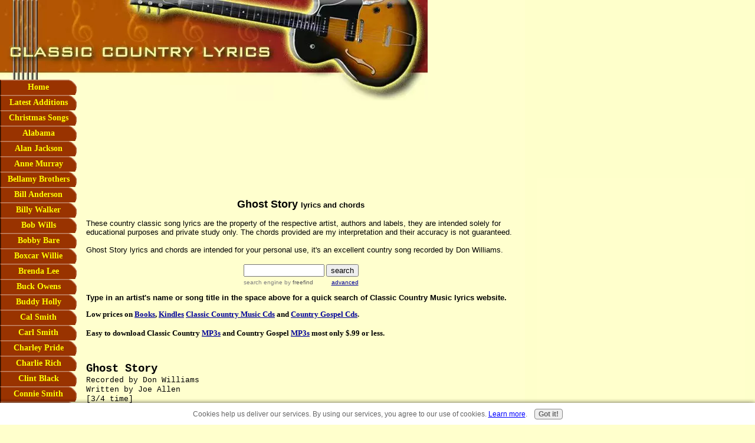

--- FILE ---
content_type: text/html; charset=UTF-8
request_url: https://www.classic-country-song-lyrics.com/ghoststorylyricschords.html
body_size: 10385
content:
<!DOCTYPE html PUBLIC "-//W3C//DTD HTML 4.01//EN" "http://www.w3.org/TR/html4/strict.dtd">
<html><head><title>Ghost Story lyrics chords | Don Williams</title>
<meta http-equiv="Content-Type" content="text/html; charset=UTF-8">
<meta name="Description" content="Ghost Story lyrics and chords are intended for your personal use, it's an excellent country song recorded by Don Williams. ">
<style type="text/css">body{background-image:url(imgs/xbackimage.jpg.pagespeed.ic.Ntv5Ux41sE.webp);background-position:top left;background-color:#fff}body,td{font:13px Verdana,Geneva,Arial,Helvetica,sans-serif;color:#000;margin:0}h1,h2,h3{margin:8px 0 14px 0}h1{font-size:26px}h2{font-size:22px}h3{font-size:18px}</style>
<meta http-equiv="Content-Type" content="text/html; charset=UTF-8"/>
<script type="text/javascript" src="https://www.classic-country-song-lyrics.com/sd/support-files/fix.js.pagespeed.jm.3phKUrh9Pj.js"></script> <!-- start: tool_blocks.sbi_html_head -->
<link rel="canonical" href="https://www.classic-country-song-lyrics.com/ghoststorylyricschords.html"/>
<link rel="alternate" type="application/rss+xml" title="RSS" href="https://www.classic-country-song-lyrics.com/classic-country-music-lyrics.xml">
<meta property="og:title" content="Ghost Story lyrics chords | Don Williams"/>
<meta property="og:description" content="Ghost Story lyrics and chords are intended for your personal use, it's an excellent country song recorded by Don Williams."/>
<meta property="og:type" content="article"/>
<meta property="og:url" content="https://www.classic-country-song-lyrics.com/ghoststorylyricschords.html"/>
<!-- SD -->
<script type="text/javascript" language="JavaScript">var https_page=0</script>
<style>.Navigation{min-width:130px}#PageWrapper #NavColumn .Navigation{min-width:122px}#PageWrapper #NavColumn .Navigation h3{margin-left:-4px;margin-right:-4px}.Navigation h3{font-family:Verdana,Geneva,sans-serif;font-size:18px;font-weight:bold;font-style:normal;color:#000;text-align:left;text-decoration:none;letter-spacing:0;line-height:23px;border-top:0;border-right:0;border-bottom:0;border-left:0;margin:0;padding:0;background:none;display:block}#PageWrapper #NavColumn .Navigation ul{margin-left:-4px;margin-right:-4px}.Navigation ul{list-style-type:disc;width:130px;border-top:0;border-right:0;border-bottom:0;border-left:0;margin:0;padding:0;background:none}.Navigation li{text-align:left;font-variant:normal;display:block;border-top:0;border-right:0;border-bottom:0;border-left:0;margin:0;padding:0;background:none}.Navigation a{font-family:Verdana,Geneva,sans-serif;font-size:13px;font-weight:normal;font-style:normal;font-variant:normal;color:#fff;text-align:center;text-decoration:none;letter-spacing:0;line-height:31px;height:31px;display:block;overflow:hidden;border-top:0;border-right:0;border-bottom:0;border-left:0;margin:0;padding:0;background:transparent url(sd/image-files/xnavimage.gif.pagespeed.ic.LORVjsTaup.webp) no-repeat 0% 0%;*zoom: 1}</style>
<style type="text/css">.Navigation h3,html.mobile .Navigation h3{border-color:#fff;border-style:solid;background-color:#fff;font-family:Verdana,Geneva,sans-serif;text-align:left;font-size:14px;color:#000;font-weight:bold}html.mobile .Navigation h3{}@media (max-width:768px){.Navigation h3{}}@media (max-width:447px){.Navigation h3{}}#PageWrapper .Navigation h3,html.mobile #PageWrapper .Navigation h3{border-color:#fff;border-style:solid;background-color:#fff;font-family:Verdana,Geneva,sans-serif;text-align:left;font-size:14px;color:#000;font-weight:bold}html.mobile #PageWrapper .Navigation h3{}@media (max-width:768px){#PageWrapper .Navigation h3{}}@media (max-width:447px){#PageWrapper .Navigation h3{}}body #PageWrapper div.Navigation h3,html.mobile body #PageWrapper div.Navigation h3{border-color:#fff;border-style:solid;background-color:#fff;font-family:Verdana,Geneva,sans-serif;text-align:left;font-size:14px;color:#000;font-weight:bold}html.mobile body #PageWrapper div.Navigation h3{}@media (max-width:768px){body #PageWrapper div.Navigation h3{}}@media (max-width:447px){body #PageWrapper div.Navigation h3{}}.Navigation a,html.mobile .Navigation a{font-weight:bold;font-size:14px;font-family:AvantGardeRegular;font-family:AvantGardeRegular;background-image:url(/sd/image-files/xnavimage.gif.pagespeed.ic.LORVjsTaup.webp)}html.mobile .Navigation a{}@media (max-width:768px){.Navigation a{}}@media (max-width:447px){.Navigation a{}}#PageWrapper div.Navigation a,html.mobile #PageWrapper div.Navigation a{font-weight:bold;font-size:14px;font-family:AvantGardeRegular;font-family:AvantGardeRegular;background-image:url(/sd/image-files/xnavimage.gif.pagespeed.ic.LORVjsTaup.webp)}html.mobile #PageWrapper div.Navigation a{}@media (max-width:768px){#PageWrapper div.Navigation a{}}@media (max-width:447px){#PageWrapper div.Navigation a{}}.Navigation a,#PageWrapper div.Navigation a{height:26px;line-height:26px}html.mobile .Navigation a,html.mobile #PageWrapper div.Navigation a{}.Navigation a:link,html.mobile .Navigation a:link{color:#ff0}html.mobile .Navigation a:link{}@media (max-width:768px){.Navigation a:link{}}@media (max-width:447px){.Navigation a:link{}}#PageWrapper div.Navigation a:link,html.mobile #PageWrapper div.Navigation a:link{color:#ff0}html.mobile #PageWrapper div.Navigation a:link{}@media (max-width:768px){#PageWrapper div.Navigation a:link{}}@media (max-width:447px){#PageWrapper div.Navigation a:link{}}.Navigation a:visited,html.mobile .Navigation a:visited{color:#ff0}html.mobile .Navigation a:visited{}@media (max-width:768px){.Navigation a:visited{}}@media (max-width:447px){.Navigation a:visited{}}#PageWrapper div.Navigation a:visited,html.mobile #PageWrapper div.Navigation a:visited{color:#ff0}html.mobile #PageWrapper div.Navigation a:visited{}@media (max-width:768px){#PageWrapper div.Navigation a:visited{}}@media (max-width:447px){#PageWrapper div.Navigation a:visited{}}.Navigation a:hover,html.mobile .Navigation a:hover{color:#ff0}html.mobile .Navigation a:hover{}@media (max-width:768px){.Navigation a:hover{}}@media (max-width:447px){.Navigation a:hover{}}#PageWrapper div.Navigation a:hover,html.mobile #PageWrapper div.Navigation a:hover{color:#ff0}html.mobile #PageWrapper div.Navigation a:hover{}@media (max-width:768px){#PageWrapper div.Navigation a:hover{}}@media (max-width:447px){#PageWrapper div.Navigation a:hover{}}</style>
<script src="https://www.classic-country-song-lyrics.com/sd/support-files/gdprcookie.js.pagespeed.jm.09XQsC08u-.js" async defer type="text/javascript"></script><!-- end: tool_blocks.sbi_html_head --></head>
<body style="color: rgb(0, 0, 0); background-color: rgb(255, 255, 204);" alink="#000099" link="#000099" vlink="#990099">
<table align="left" background="https://www.classic-country-song-lyrics.com/imgs/backimage.jpg" border="0" cellpadding="0" cellspacing="0" width="725">
<tbody>
<tr>
<td colspan="2"><img src="https://www.classic-country-song-lyrics.com/imgs/xlogo.jpg.pagespeed.ic.dZxQcJjtKV.webp" alt="logo for classic-country-song-lyrics.com" height="170" width="725"></td>
</tr>
<tr>
<td style="background-image:url(imgs/xleftimage.jpg.pagespeed.ic.ZsQWLXudi4.webp);background-position:left top" valign="top" width="130">
<div id="Layer1" style="position: absolute; width: 130px; z-index: 1; top: 135px;"><!-- start: tool_blocks.navbar --><div class="Navigation"><ul><li class=""><a href="/">Home</a></li><li class=""><a href="/countrysonglyricschords.html">Latest Additions</a></li><li class=""><a href="/Christmassongslyricschords.html">Christmas Songs</a></li><li class=""><a href="/alabamalyrics.html">Alabama</a></li><li class=""><a href="/alanjacksonlyricschords.html">Alan Jackson</a></li><li class=""><a href="/annemurraylyrics.html">Anne Murray</a></li><li class=""><a href="/bellamybrotherslyricschords.html">Bellamy Brothers</a></li><li class=""><a href="/billandersonlyrics.html">Bill Anderson</a></li><li class=""><a href="/billywalkerlyricschords.html">Billy Walker</a></li><li class=""><a href="/bobwillssonglyrics.html">Bob Wills</a></li><li class=""><a href="/bobbybarelyrics.html">Bobby Bare</a></li><li class=""><a href="/boxcarwillielyricschords.html">Boxcar Willie</a></li><li class=""><a href="/brendaleelyrics.html">Brenda Lee</a></li><li class=""><a href="/buckowenslyrics.html">Buck Owens</a></li><li class=""><a href="/buddyhollylyrics.html">Buddy Holly</a></li><li class=""><a href="/calsmithlyrics.html">Cal Smith</a></li><li class=""><a href="/carlsmithlyrics.html">Carl Smith</a></li><li class=""><a href="/charliepridelyrics.html">Charley Pride</a></li><li class=""><a href="/charlierichlyrics.html">Charlie Rich</a></li><li class=""><a href="/clintblacklyricschords.html">Clint Black</a></li><li class=""><a href="/conniesmithlyrics.html">Connie Smith</a></li><li class=""><a href="/conwaytwittylyrics.html">Conway Twitty</a></li><li class=""><a href="/davidallancoelyricschords.html">David Allan Coe</a></li><li class=""><a href="/dollypartonlyrics.html">Dolly Parton</a></li><li class=""><a href="/dongibsonlyricschords.html">Don Gibson</a></li><li class=""><a href="/donwilliamslyrics.html">Don Williams</a></li><li class=""><a href="/dwightyoakamlyricschords.html">Dwight Yoakam</a></li><li class=""><a href="/eddyarnoldsonglyrics.html">Eddy Arnold</a></li><li class=""><a href="/elvispresleysonglyrics.html">Elvis Presley</a></li><li class=""><a href="/emmylouharrislyrics.html">Emmylou Harris</a></li><li class=""><a href="/ernesttubblyrics.html">Ernest Tubb</a></li><li class=""><a href="/everlybrotherslyrics.html">Everly Brothers</a></li><li class=""><a href="/faronyounglyrics.html">Faron Young</a></li><li class=""><a href="/fatsdominolyrics.html">Fats Domino</a></li><li class=""><a href="/ferlinhuskylyricschords.html">Ferlin Husky</a></li><li class=""><a href="/garthbrookslyricschords.html">Garth Brooks</a></li><li class=""><a href="/genewatsonlyrics.html">Gene Watson</a></li><li class=""><a href="/georgejonessonglyrics.html">George Jones</a></li><li class=""><a href="/georgemorganlyricschords.html">George Morgan</a></li><li class=""><a href="/georgestraitlyricschords.html">George Strait</a></li><li class=""><a href="/hanklocklinlyrics.html">Hank Locklin</a></li><li class=""><a href="/hanksnowlyrics.html">Hank Snow</a></li><li class=""><a href="/hankthompsonsonglyrics.html">Hank Thompson</a></li><li class=""><a href="/hankwilliamssrlyrics.html">Hank Williams</a></li><li class=""><a href="/hankwilliamsjrlyricschords.html">Hank Williams Jr.</a></li><li class=""><a href="/hawkshawhawkinslyrics.html">Hawkshaw Hawkins</a></li><li class=""><a href="/jackgreenelyrics.html">Jack Greene</a></li><li class=""><a href="/jeanshepardlyrics.html">Jean Shepard</a></li><li class=""><a href="/jerryleelewislyrics.html">Jerry Lee Lewis</a></li><li class=""><a href="/jimedbrownlyrics.html">Jim Ed Brown</a></li><li class=""><a href="/jimreeveslyrics.html">Jim Reeves</a></li><li class=""><a href="/jimmydeanlyrics.html">Jimmy Dean</a></li><li class=""><a href="/johnandersonlyricschords.html">John Anderson</a></li><li class=""><a href="/johnnycashchordsandlyrics.html">Johnny Cash</a></li><li class=""><a href="/johnnyhortonlyrics.html">Johnny Horton</a></li><li class=""><a href="/johnnypaychecklyricschords.html">Johnny Paycheck</a></li><li class=""><a href="/johnnyrodriguezlyrics.html">Johnny Rodriguez</a></li><li class=""><a href="/keithwhitleylyricschords.html">Keith Whitley</a></li><li class=""><a href="/kennyrogerslyrics.html">Kenny Rogers</a></li><li class=""><a href="/kittywellslyrics.html">Kitty Wells</a></li><li class=""><a href="/kriskristoffersonlyricschords.html">Kris Kristofferson</a></li><li class=""><a href="/leftyfrizzelllyrics.html">Lefty Frizzell</a></li><li class=""><a href="/lorettalynnlyrics.html">Loretta Lynn</a></li><li class=""><a href="/martyrobbinslyrics.html">Marty Robbins</a></li><li class=""><a href="/meltillislyrics.html">Mel Tillis</a></li><li class=""><a href="/merlehaggardlyrics.html">Merle Haggard</a></li><li class=""><a href="/mickeygilleylyricschords.html">Mickey Gilley</a></li><li class=""><a href="/moebandylyrics.html">Moe Bandy</a></li><li class=""><a href="/normajeanlyrics.html">Norma Jean</a></li><li class=""><a href="/oakridgeboyslyricschords.html">Oak Ridge Boys</a></li><li class=""><a href="/patsyclinelyrics.html">Patsy Cline</a></li><li class=""><a href="/pattylovelesslyricschords.html">Patty Loveless</a></li><li class=""><a href="/porterwagonerlyrics.html">Porter Wagoner</a></li><li class=""><a href="/randytravislyrics.html">Randy Travis</a></li><li class=""><a href="/raypricelyrics.html">Ray Price</a></li><li class=""><a href="/rebamcentirelyricschords.html">Reba McEntire</a></li><li class=""><a href="/redsteagalllyricschords.html">Red Steagall</a></li><li class=""><a href="/rhondavincentlyricschords.html">Rhonda Vincent</a></li><li class=""><a href="/rickynelsonlyricschords.html">Ricky Nelson</a></li><li class=""><a href="/rickyskaggslyrics.html">Ricky Skaggs</a></li><li class=""><a href="/rickyvansheltonlyricschords.html">Ricky Van Shelton</a></li><li class=""><a href="/rogermillerlyricschords.html">Roger Miller</a></li><li class=""><a href="/ronniemilsaplyrics.html">Ronnie Milsap</a></li><li class=""><a href="/royorbisonlyrics.html">Roy Orbison</a></li><li class=""><a href="/slimwhitmanlyrics.html">Slim Whitman</a></li><li class=""><a href="/sonnyjameslyrics.html">Sonny James</a></li><li class=""><a href="/statlerbrotherslyrics.html">Statler Brothers</a></li><li class=""><a href="/stonewalljacksonsonglyrics.html">Stonewall Jackson</a></li><li class=""><a href="/tammywynettesonglyrics.html">Tammy Wynette</a></li><li class=""><a href="/tanyatuckerlyrics.html">Tanya Tucker</a></li><li class=""><a href="/tomthalllyricschords.html">Tom T. Hall</a></li><li class=""><a href="/tracybyrdlyricschords.html">Tracy Byrd</a></li><li class=""><a href="/tracylawrencelyricschords.html">Tracy Lawrence</a></li><li class=""><a href="/verngosdinlyrics.html">Vern Gosdin</a></li><li class=""><a href="/vincegilllyricschords.html">Vince Gill</a></li><li class=""><a href="/wandajacksonlyrics.html">Wanda Jackson</a></li><li class=""><a href="/waylonjenningslyrics.html">Waylon Jennings</a></li><li class=""><a href="/webbpiercelyrics.html">Webb Pierce</a></li><li class=""><a href="/wilburnbrotherslyrics.html">Wilburn Brothers</a></li><li class=""><a href="/willienelsonsonglyrics.html">Willie Nelson</a></li><li class=""><a href="/wynnstewartlyrics.html">Wynn Stewart</a></li><li class=""><a href="/countrygospelsonglyrics.html">Country Gospel</a></li><li class=""><a href="/southerngospelsonglyricschords.html">Southern Gospel</a></li><li class=""><a href="/countrysonglyrics.html">More Country Songs</a></li><li class=""><a href="/bluegrasslyricschords.html">Bluegrass</a></li></ul></div>
<!-- end: tool_blocks.navbar --></div>
<img src="[data-uri]" alt="leftimage for classic-country-song-lyrics.com"></td>
<td valign="top" width="595">
<table align="center" border="0" cellpadding="16" cellspacing="0" width="500">
<tbody>
<tr>
<td>
<p class="MsoNormal"><!-- start: SSI banner.shtml --><!--
--><!DOCTYPE html PUBLIC "-//W3C//DTD HTML 4.01//EN" "http://www.w3.org/TR/html4/strict.dtd">
<html><head> <title>banners.shtml</title>
<meta http-equiv="Content-Type" content="text/html; charset=UTF-8"/>
<script type="text/javascript" src="https://www.classic-country-song-lyrics.com/sd/support-files/fix.js.pagespeed.jm.3phKUrh9Pj.js"></script> <!-- start: tool_blocks.sbi_html_head -->
<link rel="canonical" href="https://www.classic-country-song-lyrics.com/ghoststorylyricschords.html"/>
<link rel="alternate" type="application/rss+xml" title="RSS" href="https://www.classic-country-song-lyrics.com/classic-country-music-lyrics.xml">
<meta property="og:title" content="Ghost Story lyrics chords | Don Williams"/>
<meta property="og:description" content="Ghost Story lyrics and chords are intended for your personal use, it's an excellent country song recorded by Don Williams."/>
<meta property="og:type" content="article"/>
<meta property="og:url" content="https://www.classic-country-song-lyrics.com/ghoststorylyricschords.html"/>
<!-- SD -->
<script type="text/javascript" language="JavaScript">var https_page=0</script>
<style>.Navigation{min-width:130px}#PageWrapper #NavColumn .Navigation{min-width:122px}#PageWrapper #NavColumn .Navigation h3{margin-left:-4px;margin-right:-4px}.Navigation h3{font-family:Verdana,Geneva,sans-serif;font-size:18px;font-weight:bold;font-style:normal;color:#000;text-align:left;text-decoration:none;letter-spacing:0;line-height:23px;border-top:0;border-right:0;border-bottom:0;border-left:0;margin:0;padding:0;background:none;display:block}#PageWrapper #NavColumn .Navigation ul{margin-left:-4px;margin-right:-4px}.Navigation ul{list-style-type:disc;width:130px;border-top:0;border-right:0;border-bottom:0;border-left:0;margin:0;padding:0;background:none}.Navigation li{text-align:left;font-variant:normal;display:block;border-top:0;border-right:0;border-bottom:0;border-left:0;margin:0;padding:0;background:none}.Navigation a{font-family:Verdana,Geneva,sans-serif;font-size:13px;font-weight:normal;font-style:normal;font-variant:normal;color:#fff;text-align:center;text-decoration:none;letter-spacing:0;line-height:31px;height:31px;display:block;overflow:hidden;border-top:0;border-right:0;border-bottom:0;border-left:0;margin:0;padding:0;background:transparent url(sd/image-files/xnavimage.gif.pagespeed.ic.LORVjsTaup.webp) no-repeat 0% 0%;*zoom: 1}</style>
<style type="text/css">.Navigation h3,html.mobile .Navigation h3{border-color:#fff;border-style:solid;background-color:#fff;font-family:Verdana,Geneva,sans-serif;text-align:left;font-size:14px;color:#000;font-weight:bold}html.mobile .Navigation h3{}@media (max-width:768px){.Navigation h3{}}@media (max-width:447px){.Navigation h3{}}#PageWrapper .Navigation h3,html.mobile #PageWrapper .Navigation h3{border-color:#fff;border-style:solid;background-color:#fff;font-family:Verdana,Geneva,sans-serif;text-align:left;font-size:14px;color:#000;font-weight:bold}html.mobile #PageWrapper .Navigation h3{}@media (max-width:768px){#PageWrapper .Navigation h3{}}@media (max-width:447px){#PageWrapper .Navigation h3{}}body #PageWrapper div.Navigation h3,html.mobile body #PageWrapper div.Navigation h3{border-color:#fff;border-style:solid;background-color:#fff;font-family:Verdana,Geneva,sans-serif;text-align:left;font-size:14px;color:#000;font-weight:bold}html.mobile body #PageWrapper div.Navigation h3{}@media (max-width:768px){body #PageWrapper div.Navigation h3{}}@media (max-width:447px){body #PageWrapper div.Navigation h3{}}.Navigation a,html.mobile .Navigation a{font-weight:bold;font-size:14px;font-family:AvantGardeRegular;font-family:AvantGardeRegular;background-image:url(/sd/image-files/xnavimage.gif.pagespeed.ic.LORVjsTaup.webp)}html.mobile .Navigation a{}@media (max-width:768px){.Navigation a{}}@media (max-width:447px){.Navigation a{}}#PageWrapper div.Navigation a,html.mobile #PageWrapper div.Navigation a{font-weight:bold;font-size:14px;font-family:AvantGardeRegular;font-family:AvantGardeRegular;background-image:url(/sd/image-files/xnavimage.gif.pagespeed.ic.LORVjsTaup.webp)}html.mobile #PageWrapper div.Navigation a{}@media (max-width:768px){#PageWrapper div.Navigation a{}}@media (max-width:447px){#PageWrapper div.Navigation a{}}.Navigation a,#PageWrapper div.Navigation a{height:26px;line-height:26px}html.mobile .Navigation a,html.mobile #PageWrapper div.Navigation a{}.Navigation a:link,html.mobile .Navigation a:link{color:#ff0}html.mobile .Navigation a:link{}@media (max-width:768px){.Navigation a:link{}}@media (max-width:447px){.Navigation a:link{}}#PageWrapper div.Navigation a:link,html.mobile #PageWrapper div.Navigation a:link{color:#ff0}html.mobile #PageWrapper div.Navigation a:link{}@media (max-width:768px){#PageWrapper div.Navigation a:link{}}@media (max-width:447px){#PageWrapper div.Navigation a:link{}}.Navigation a:visited,html.mobile .Navigation a:visited{color:#ff0}html.mobile .Navigation a:visited{}@media (max-width:768px){.Navigation a:visited{}}@media (max-width:447px){.Navigation a:visited{}}#PageWrapper div.Navigation a:visited,html.mobile #PageWrapper div.Navigation a:visited{color:#ff0}html.mobile #PageWrapper div.Navigation a:visited{}@media (max-width:768px){#PageWrapper div.Navigation a:visited{}}@media (max-width:447px){#PageWrapper div.Navigation a:visited{}}.Navigation a:hover,html.mobile .Navigation a:hover{color:#ff0}html.mobile .Navigation a:hover{}@media (max-width:768px){.Navigation a:hover{}}@media (max-width:447px){.Navigation a:hover{}}#PageWrapper div.Navigation a:hover,html.mobile #PageWrapper div.Navigation a:hover{color:#ff0}html.mobile #PageWrapper div.Navigation a:hover{}@media (max-width:768px){#PageWrapper div.Navigation a:hover{}}@media (max-width:447px){#PageWrapper div.Navigation a:hover{}}</style>
<script src="https://www.classic-country-song-lyrics.com/sd/support-files/gdprcookie.js.pagespeed.jm.09XQsC08u-.js" async defer type="text/javascript"></script><!-- end: tool_blocks.sbi_html_head --></head><body>
<script async src="//pagead2.googlesyndication.com/pagead/js/adsbygoogle.js"></script><!-- top leaderboard -->
<ins class="adsbygoogle" style="width: 728px; height: 90px;" data-ad-client="ca-pub-7957667347845980" data-ad-slot="4477964757"></ins>
<script>(adsbygoogle=window.adsbygoogle||[]).push({});</script>
<p><br>
<script>(function(i,s,o,g,r,a,m){i['GoogleAnalyticsObject']=r;i[r]=i[r]||function(){(i[r].q=i[r].q||[]).push(arguments)},i[r].l=1*new Date();a=s.createElement(o),m=s.getElementsByTagName(o)[0];a.async=1;a.src=g;m.parentNode.insertBefore(a,m)})(window,document,'script','//www.google-analytics.com/analytics.js','ga');ga('create','UA-62745384-1','auto');ga('send','pageview');</script> </p> <!-- start: tool_blocks.sbi_html_body_end -->
<script>var SS_PARAMS={pinterest_enabled:false,googleplus1_on_page:false,socializeit_onpage:false};</script><style>.g-recaptcha{display:inline-block}.recaptcha_wrapper{text-align:center}</style>
<script>if(typeof recaptcha_callbackings!=="undefined"){SS_PARAMS.recaptcha_callbackings=recaptcha_callbackings||[]};</script><script>(function(d,id){if(d.getElementById(id)){return;}var s=d.createElement('script');s.async=true;s.defer=true;s.src="/ssjs/ldr.js";s.id=id;d.getElementsByTagName('head')[0].appendChild(s);})(document,'_ss_ldr_script');</script><!-- end: tool_blocks.sbi_html_body_end -->
<!-- Generated at 08:47:25 30-Jan-2023 with books_art-702-0-2col v139 -->
<!-- start: tool_blocks.sbi_html_body_end -->
<script>var SS_PARAMS={pinterest_enabled:false,googleplus1_on_page:false,socializeit_onpage:false};</script><style>.g-recaptcha{display:inline-block}.recaptcha_wrapper{text-align:center}</style>
<script>if(typeof recaptcha_callbackings!=="undefined"){SS_PARAMS.recaptcha_callbackings=recaptcha_callbackings||[]};</script><script>(function(d,id){if(d.getElementById(id)){return;}var s=d.createElement('script');s.async=true;s.defer=true;s.src="/ssjs/ldr.js";s.id=id;d.getElementsByTagName('head')[0].appendChild(s);})(document,'_ss_ldr_script');</script><!-- end: tool_blocks.sbi_html_body_end -->
<!-- Generated at 08:47:25 30-Jan-2023 with books_art-702-0-2col v139 -->
</body></html><!--
--><!-- end: SSI banner.shtml --></p>
<h3 style="text-align: center;">Ghost Story <small><small>lyrics and chords</small></small></h3>
These country classic song lyrics are the property of the respective
artist, authors and labels, they are intended solely for educational
purposes and private study only. The chords provided are my
interpretation and their accuracy is not guaranteed. <br>
<br>Ghost Story lyrics and chords are intended for your personal use, it's an excellent country song recorded by Don Williams.&nbsp;
<p class="MsoNormal"><!-- start: SSI bannermusiciansfriend.shtml --><!--
--><!DOCTYPE html PUBLIC "-//W3C//DTD HTML 4.01//EN" "http://www.w3.org/TR/html4/strict.dtd">
<html><head> <title>bannermusiciansfriend.shtml</title>
<meta http-equiv="Content-Type" content="text/html; charset=UTF-8"/>
<script type="text/javascript" src="https://www.classic-country-song-lyrics.com/sd/support-files/fix.js.pagespeed.jm.3phKUrh9Pj.js"></script> <!-- start: tool_blocks.sbi_html_head -->
<link rel="canonical" href="https://www.classic-country-song-lyrics.com/ghoststorylyricschords.html"/>
<link rel="alternate" type="application/rss+xml" title="RSS" href="https://www.classic-country-song-lyrics.com/classic-country-music-lyrics.xml">
<meta property="og:title" content="Ghost Story lyrics chords | Don Williams"/>
<meta property="og:description" content="Ghost Story lyrics and chords are intended for your personal use, it's an excellent country song recorded by Don Williams."/>
<meta property="og:type" content="article"/>
<meta property="og:url" content="https://www.classic-country-song-lyrics.com/ghoststorylyricschords.html"/>
<!-- SD -->
<script type="text/javascript" language="JavaScript">var https_page=0</script>
<style>.Navigation{min-width:130px}#PageWrapper #NavColumn .Navigation{min-width:122px}#PageWrapper #NavColumn .Navigation h3{margin-left:-4px;margin-right:-4px}.Navigation h3{font-family:Verdana,Geneva,sans-serif;font-size:18px;font-weight:bold;font-style:normal;color:#000;text-align:left;text-decoration:none;letter-spacing:0;line-height:23px;border-top:0;border-right:0;border-bottom:0;border-left:0;margin:0;padding:0;background:none;display:block}#PageWrapper #NavColumn .Navigation ul{margin-left:-4px;margin-right:-4px}.Navigation ul{list-style-type:disc;width:130px;border-top:0;border-right:0;border-bottom:0;border-left:0;margin:0;padding:0;background:none}.Navigation li{text-align:left;font-variant:normal;display:block;border-top:0;border-right:0;border-bottom:0;border-left:0;margin:0;padding:0;background:none}.Navigation a{font-family:Verdana,Geneva,sans-serif;font-size:13px;font-weight:normal;font-style:normal;font-variant:normal;color:#fff;text-align:center;text-decoration:none;letter-spacing:0;line-height:31px;height:31px;display:block;overflow:hidden;border-top:0;border-right:0;border-bottom:0;border-left:0;margin:0;padding:0;background:transparent url(sd/image-files/xnavimage.gif.pagespeed.ic.LORVjsTaup.webp) no-repeat 0% 0%;*zoom: 1}</style>
<style type="text/css">.Navigation h3,html.mobile .Navigation h3{border-color:#fff;border-style:solid;background-color:#fff;font-family:Verdana,Geneva,sans-serif;text-align:left;font-size:14px;color:#000;font-weight:bold}html.mobile .Navigation h3{}@media (max-width:768px){.Navigation h3{}}@media (max-width:447px){.Navigation h3{}}#PageWrapper .Navigation h3,html.mobile #PageWrapper .Navigation h3{border-color:#fff;border-style:solid;background-color:#fff;font-family:Verdana,Geneva,sans-serif;text-align:left;font-size:14px;color:#000;font-weight:bold}html.mobile #PageWrapper .Navigation h3{}@media (max-width:768px){#PageWrapper .Navigation h3{}}@media (max-width:447px){#PageWrapper .Navigation h3{}}body #PageWrapper div.Navigation h3,html.mobile body #PageWrapper div.Navigation h3{border-color:#fff;border-style:solid;background-color:#fff;font-family:Verdana,Geneva,sans-serif;text-align:left;font-size:14px;color:#000;font-weight:bold}html.mobile body #PageWrapper div.Navigation h3{}@media (max-width:768px){body #PageWrapper div.Navigation h3{}}@media (max-width:447px){body #PageWrapper div.Navigation h3{}}.Navigation a,html.mobile .Navigation a{font-weight:bold;font-size:14px;font-family:AvantGardeRegular;font-family:AvantGardeRegular;background-image:url(/sd/image-files/xnavimage.gif.pagespeed.ic.LORVjsTaup.webp)}html.mobile .Navigation a{}@media (max-width:768px){.Navigation a{}}@media (max-width:447px){.Navigation a{}}#PageWrapper div.Navigation a,html.mobile #PageWrapper div.Navigation a{font-weight:bold;font-size:14px;font-family:AvantGardeRegular;font-family:AvantGardeRegular;background-image:url(/sd/image-files/xnavimage.gif.pagespeed.ic.LORVjsTaup.webp)}html.mobile #PageWrapper div.Navigation a{}@media (max-width:768px){#PageWrapper div.Navigation a{}}@media (max-width:447px){#PageWrapper div.Navigation a{}}.Navigation a,#PageWrapper div.Navigation a{height:26px;line-height:26px}html.mobile .Navigation a,html.mobile #PageWrapper div.Navigation a{}.Navigation a:link,html.mobile .Navigation a:link{color:#ff0}html.mobile .Navigation a:link{}@media (max-width:768px){.Navigation a:link{}}@media (max-width:447px){.Navigation a:link{}}#PageWrapper div.Navigation a:link,html.mobile #PageWrapper div.Navigation a:link{color:#ff0}html.mobile #PageWrapper div.Navigation a:link{}@media (max-width:768px){#PageWrapper div.Navigation a:link{}}@media (max-width:447px){#PageWrapper div.Navigation a:link{}}.Navigation a:visited,html.mobile .Navigation a:visited{color:#ff0}html.mobile .Navigation a:visited{}@media (max-width:768px){.Navigation a:visited{}}@media (max-width:447px){.Navigation a:visited{}}#PageWrapper div.Navigation a:visited,html.mobile #PageWrapper div.Navigation a:visited{color:#ff0}html.mobile #PageWrapper div.Navigation a:visited{}@media (max-width:768px){#PageWrapper div.Navigation a:visited{}}@media (max-width:447px){#PageWrapper div.Navigation a:visited{}}.Navigation a:hover,html.mobile .Navigation a:hover{color:#ff0}html.mobile .Navigation a:hover{}@media (max-width:768px){.Navigation a:hover{}}@media (max-width:447px){.Navigation a:hover{}}#PageWrapper div.Navigation a:hover,html.mobile #PageWrapper div.Navigation a:hover{color:#ff0}html.mobile #PageWrapper div.Navigation a:hover{}@media (max-width:768px){#PageWrapper div.Navigation a:hover{}}@media (max-width:447px){#PageWrapper div.Navigation a:hover{}}</style>
<script src="https://www.classic-country-song-lyrics.com/sd/support-files/gdprcookie.js.pagespeed.jm.09XQsC08u-.js" async defer type="text/javascript"></script><!-- end: tool_blocks.sbi_html_head --></head><body>
<center>
<!-- start of freefind search box html -->
<table border="0" cellpadding="0" cellspacing="0">
<tbody>
<tr>
<td colspan="2" style="font-family: Arial,Helvetica,sans-serif; font-size: 7.5pt;">
<form style="margin: 4px 0px 0px;" action="https://search.freefind.com/find.html" accept-charset="utf-8" target="_self"> <input name="si" value="81480795" type="hidden"> <input name="pid" value="r" type="hidden"> <input name="n" value="0" type="hidden"> <input name="_charset_" value="" type="hidden"> <input name="bcd" value="÷" type="hidden"> <input name="query" size="15" type="text"> <input value="search" type="submit"> </form>
</td>
</tr>
<tr>
<td style="text-align: left; font-family: Arial,Helvetica,sans-serif; font-size: 7.5pt; padding-top: 4px;">
<a style="text-decoration: none; color: gray;" href="http://www.freefind.com" onclick="return FIX.track(this);">search engine</a><a style="text-decoration: none; color: gray;" href="http://www.freefind.com" onclick="return FIX.track(this);"> by <span style="color: rgb(96, 96, 96);">freefind</span></a> </td>
<td style="text-align: right; font-family: Arial,Helvetica,sans-serif; font-size: 7.5pt; padding-top: 4px;">
<a href="https://search.freefind.com/find.html?si=81480795&amp;pid=a" onclick="return FIX.track(this);">advanced</a>
</td>
</tr>
</tbody>
</table>
<!-- end of freefind search box html -->
</center>
<p>
<b>Type in an artist's name or song title in the space above for a
quick search of Classic Country Music lyrics website.</b></p>
<p>
</p>
<center> </center>
<p><b> <span style="font-family: Lucida Console; background-color: white;"><span style="color: black; background-color: rgb(255, 255, 204);"><span style="font-family: Lucida Console; background-color: rgb(255, 255, 204);"><span style="color: black;">Low
prices on</span> <a style="font-weight: bold;" href="http://www.amazon.com/gp/redirect.html?ie=UTF8&amp;location=http%3A%2F%2Fwww.amazon.com%2Fs%3Fie%3DUTF8%26x%3D16%26ref_%3Dnb%5Fsb%5Fnoss%26y%3D19%26field-keywords%3D%26url%3Dsearch-alias%253Dstripbooks&amp;tag=plazaone-20&amp;linkCode=ur2&amp;camp=1789&amp;creative=390957" onclick="return FIX.track(this);">Books</a><img src="https://www.assoc-amazon.com/e/ir?t=plazaone-20&amp;l=ur2&amp;o=1" alt="" style="border: medium none  ! important; margin: 0px ! important;" border="0" height="1" width="1">, <span style="font-weight: bold;"><a href="http://www.amazon.com/mn/search/?_encoding=UTF8&scn=2102313011&keywords=kindle&tag=plazaone-20&linkCode=ur2&qid=1324917392&h=009550c0fd85893656127f68ff765346e39e0946&camp=1789&creative=390957&rh=n%3A2102313011%2Ck%3Akindle" onclick="return FIX.track(this);" rel="noopener" target="_blank">Kindles</a><img src="https://www.assoc-amazon.com/e/ir?t=plazaone-20&amp;l=ur2&amp;o=1" alt="" style="border: medium none  ! important; margin: 0px ! important;" border="0" height="1" width="1">
<a style="font-family: Lucida Console; background-color: rgb(255, 255, 204); font-weight: bold;" href="http://www.amazon.com/gp/redirect.html?ie=UTF8&amp;location=http%3A%2F%2Fwww.amazon.com%2Fs%3Fie%3DUTF8%26x%3D8%26ref_%3Dnb%255Fss%26y%3D13%26field-keywords%3Dclassic%2520country%2520cds%26url%3Dsearch-alias%253Dpopular&amp;tag=plazaone-20&amp;linkCode=ur2&amp;camp=1789&amp;creative=390957" onclick="return FIX.track(this);">Classic
Country Music Cds</a><span style="font-family: Lucida Console; background-color: rgb(255, 255, 204);">
<span style="color: black;">and</span>&nbsp;</span><a style="font-family: Lucida Console; background-color: rgb(255, 255, 204);" href="http://www.amazon.com/gp/redirect.html?ie=UTF8&amp;location=http%3A%2F%2Fwww.amazon.com%2Fs%3Fie%3DUTF8%26x%3D11%26ref_%3Dnb%255Fss%26y%3D17%26field-keywords%3Dcountry%2520gospel%2520cds%26url%3Dsearch-alias%253Dpopular&amp;tag=plazaone-20&amp;linkCode=ur2&amp;camp=1789&amp;creative=390957" onclick="return FIX.track(this);"><span style="font-weight: bold;">Country Gospel Cd</span>s</a><img src="https://www.assoc-amazon.com/e/ir?t=plazaone-20&amp;l=ur2&amp;o=1" alt="" style="border: medium none  ! important; margin: 0px ! important; font-family: Lucida Console; background-color: rgb(255, 255, 204);" border="0" height="1" width="1"><span style="font-family: Lucida Console; background-color: rgb(255, 255, 204);">.</span><br style="font-family: Lucida Console; background-color: white;">
<br style="font-family: Lucida Console; background-color: white;">
<span style="font-family: Lucida Console; background-color: rgb(255, 255, 204);"><span style="color: black;">Easy
to download Classic Country</span> </span><a style="font-family: Lucida Console; background-color: rgb(255, 255, 204); font-weight: bold;" href="http://www.amazon.com/gp/redirect.html?ie=UTF8&amp;location=http%3A%2F%2Fwww.amazon.com%2Fs%3Fie%3DUTF8%26rs%3D624868011%26sort%3Dtitlerank%26ref_%3Dsr%255Fgrid%255Ftitlerank%26keywords%3Dclassic%2520country%2520hits%26qid%3D1262094116%26rh%3Dn%253A%2521624868011%252Ci%253Adigital-music%252Ck%253Aclassic%2520country%2520hits%26page%3D1&amp;tag=plazaone-20&amp;linkCode=ur2&amp;camp=1789&amp;creative=390957" onclick="return FIX.track(this);">MP3s</a><span style="font-family: Courier New,Courier,monospace;"><span style="font-family: Lucida Console; background-color: rgb(255, 255, 204);">
<span style="color: black;">and
Country Gospel</span> </span><a style="font-family: Lucida Console; background-color: rgb(255, 255, 204); font-weight: bold;" href="http://www.amazon.com/gp/redirect.html?ie=UTF8&amp;location=http%3A%2F%2Fwww.amazon.com%2Fs%3Fie%3DUTF8%26rs%3D624868011%26sort%3Dtitlerank%26ref_%3Dsr%255Fgrid%255Ftitlerank%26keywords%3Dcountry%2520gospel%2520music%2520downloads%26qid%3D1263511115%26rh%3Dn%253A%2521624868011%252Ci%253Adigital-music%252Ck%253Acountry%2520gospel%2520music%2520downloads%26page%3D1&amp;tag=plazaone-20&amp;linkCode=ur2&amp;camp=1789&amp;creative=390957" onclick="return FIX.track(this);">MP3s</a><img src="https://www.assoc-amazon.com/e/ir?t=plazaone-20&amp;l=ur2&amp;o=1" alt="" style="border: medium none  ! important; margin: 0px ! important; font-family: Lucida Console; background-color: rgb(255, 255, 204);" border="0" height="1" width="1"><span style="font-family: Lucida Console; background-color: rgb(255, 255, 204);">
<span style="color: black;">most only $.99 or less.</span></span>
<p><br>
</p>
</span></span></span></span></span></b></p> <!-- start: tool_blocks.sbi_html_body_end -->
<script>var SS_PARAMS={pinterest_enabled:false,googleplus1_on_page:false,socializeit_onpage:false};</script><style>.g-recaptcha{display:inline-block}.recaptcha_wrapper{text-align:center}</style>
<script>if(typeof recaptcha_callbackings!=="undefined"){SS_PARAMS.recaptcha_callbackings=recaptcha_callbackings||[]};</script><script>(function(d,id){if(d.getElementById(id)){return;}var s=d.createElement('script');s.async=true;s.defer=true;s.src="/ssjs/ldr.js";s.id=id;d.getElementsByTagName('head')[0].appendChild(s);})(document,'_ss_ldr_script');</script><!-- end: tool_blocks.sbi_html_body_end -->
<!-- Generated at 08:47:25 30-Jan-2023 with books_art-702-0-2col v139 -->
</body></html><!--
--><!-- end: SSI bannermusiciansfriend.shtml --></p>
<pre><font face="Lucida Console"><big style="font-family: Courier New,Courier,monospace;"><big><span style="font-weight: bold;">Ghost Story</span></big></big><br style="font-family: Courier New,Courier,monospace;"><span style="font-family: Courier New,Courier,monospace;">Recorded by Don Williams</span><br style="font-family: Courier New,Courier,monospace;"><span style="font-family: Courier New,Courier,monospace;">Written by Joe Allen </span><br style="font-family: Courier New,Courier,monospace;"><span style="font-family: Courier New,Courier,monospace;">[3/4 time]</span><br style="font-family: Courier New,Courier,monospace;"><br style="font-family: Courier New,Courier,monospace;"><span style="font-family: Courier New,Courier,monospace;">G</span><br style="font-family: Courier New,Courier,monospace;"><span style="font-family: Courier New,Courier,monospace;">I see how he travels</span><br style="font-family: Courier New,Courier,monospace;"><span style="font-family: Courier New,Courier,monospace;">                               D7</span><br style="font-family: Courier New,Courier,monospace;"><span style="font-family: Courier New,Courier,monospace;">Whenever he walks through your mind</span><br style="font-family: Courier New,Courier,monospace;"><br style="font-family: Courier New,Courier,monospace;"><span style="font-family: Courier New,Courier,monospace;">Stirring up memories that cloud up your eyes</span><br style="font-family: Courier New,Courier,monospace;"><span style="font-family: Courier New,Courier,monospace;">          C                          G</span><br style="font-family: Courier New,Courier,monospace;"><span style="font-family: Courier New,Courier,monospace;">Where the light of our love ought to shine</span><br style="font-family: Courier New,Courier,monospace;"><br style="font-family: Courier New,Courier,monospace;"><br style="font-family: Courier New,Courier,monospace;"><span style="font-family: Courier New,Courier,monospace;">I know that he hurt you hurt you so bad</span><br style="font-family: Courier New,Courier,monospace;"><span style="font-family: Courier New,Courier,monospace;">   G7                     C</span><br style="font-family: Courier New,Courier,monospace;"><span style="font-family: Courier New,Courier,monospace;">He must have been going insane</span><br style="font-family: Courier New,Courier,monospace;"><span style="font-family: Courier New,Courier,monospace;">          D7</span><br style="font-family: Courier New,Courier,monospace;"><span style="font-family: Courier New,Courier,monospace;">Well I've finally learned how to hold you together</span><br style="font-family: Courier New,Courier,monospace;"><span style="font-family: Courier New,Courier,monospace;">                           G</span><br style="font-family: Courier New,Courier,monospace;"><span style="font-family: Courier New,Courier,monospace;">When somebody mentions his name</span><br style="font-family: Courier New,Courier,monospace;"><br style="font-family: Courier New,Courier,monospace;"><span style="font-family: Courier New,Courier,monospace;">     C</span><br style="font-family: Courier New,Courier,monospace;"><span style="font-family: Courier New,Courier,monospace;">He's just a ghost story so don't let him scare you</span><br style="font-family: Courier New,Courier,monospace;"><span style="font-family: Courier New,Courier,monospace;">                              G</span><br style="font-family: Courier New,Courier,monospace;"><span style="font-family: Courier New,Courier,monospace;">He's not really there like he seems</span><br style="font-family: Courier New,Courier,monospace;"><span style="font-family: Courier New,Courier,monospace;">    D7</span><br style="font-family: Courier New,Courier,monospace;"><span style="font-family: Courier New,Courier,monospace;">And tonight when I hold you I'll hold you so close</span><br style="font-family: Courier New,Courier,monospace;"><span style="font-family: Courier New,Courier,monospace;">                                G</span><br style="font-family: Courier New,Courier,monospace;"><span style="font-family: Courier New,Courier,monospace;">I'll love him right out of your dreams</span><br style="font-family: Courier New,Courier,monospace;"><br style="font-family: Courier New,Courier,monospace;"><br style="font-family: Courier New,Courier,monospace;"><span style="font-family: Courier New,Courier,monospace;">I know that he's called you</span><br style="font-family: Courier New,Courier,monospace;"><span style="font-family: Courier New,Courier,monospace;">                                 D7</span><br style="font-family: Courier New,Courier,monospace;"><span style="font-family: Courier New,Courier,monospace;">And told you that our love can't last</span><br style="font-family: Courier New,Courier,monospace;"><br style="font-family: Courier New,Courier,monospace;"><span style="font-family: Courier New,Courier,monospace;">But don't you believe him cause honey he's wrong</span><br style="font-family: Courier New,Courier,monospace;"><span style="font-family: Courier New,Courier,monospace;">     C                       G</span><br style="font-family: Courier New,Courier,monospace;"><span style="font-family: Courier New,Courier,monospace;">He's never been right in the past</span><br style="font-family: Courier New,Courier,monospace;"><br style="font-family: Courier New,Courier,monospace;"><br style="font-family: Courier New,Courier,monospace;"><span style="font-family: Courier New,Courier,monospace;">So don't let him haunt you tell you those lies</span><br style="font-family: Courier New,Courier,monospace;"><span style="font-family: Courier New,Courier,monospace;">   G7                           C</span><br style="font-family: Courier New,Courier,monospace;"><span style="font-family: Courier New,Courier,monospace;">He just can't admit that you're free</span><br style="font-family: Courier New,Courier,monospace;"><span style="font-family: Courier New,Courier,monospace;">       D7</span><br style="font-family: Courier New,Courier,monospace;"><span style="font-family: Courier New,Courier,monospace;">So the next time he calls you just hand me the phone</span><br style="font-family: Courier New,Courier,monospace;"><span style="font-family: Courier New,Courier,monospace;">                         G</span><br style="font-family: Courier New,Courier,monospace;"><span style="font-family: Courier New,Courier,monospace;">And see if he says it to me</span><br style="font-family: Courier New,Courier,monospace;"><br style="font-family: Courier New,Courier,monospace;"><span style="font-family: Courier New,Courier,monospace;">Repeat #3</span><br></font></pre>
<p class="MsoNormal"><span style="font-size: 12pt; font-family: &quot;Times New Roman&quot;;"><!-- start: SSI banner2.shtml --><!--
--><!DOCTYPE html PUBLIC "-//W3C//DTD HTML 4.01//EN" "http://www.w3.org/TR/html4/strict.dtd">
<html><head> <title>banner2.shtml</title>
<meta http-equiv="Content-Type" content="text/html; charset=UTF-8"/>
<script type="text/javascript" src="https://www.classic-country-song-lyrics.com/sd/support-files/fix.js.pagespeed.jm.3phKUrh9Pj.js"></script> <!-- start: tool_blocks.sbi_html_head -->
<link rel="canonical" href="https://www.classic-country-song-lyrics.com/ghoststorylyricschords.html"/>
<link rel="alternate" type="application/rss+xml" title="RSS" href="https://www.classic-country-song-lyrics.com/classic-country-music-lyrics.xml">
<meta property="og:title" content="Ghost Story lyrics chords | Don Williams"/>
<meta property="og:description" content="Ghost Story lyrics and chords are intended for your personal use, it's an excellent country song recorded by Don Williams."/>
<meta property="og:type" content="article"/>
<meta property="og:url" content="https://www.classic-country-song-lyrics.com/ghoststorylyricschords.html"/>
<!-- SD -->
<script type="text/javascript" language="JavaScript">var https_page=0</script>
<style>.Navigation{min-width:130px}#PageWrapper #NavColumn .Navigation{min-width:122px}#PageWrapper #NavColumn .Navigation h3{margin-left:-4px;margin-right:-4px}.Navigation h3{font-family:Verdana,Geneva,sans-serif;font-size:18px;font-weight:bold;font-style:normal;color:#000;text-align:left;text-decoration:none;letter-spacing:0;line-height:23px;border-top:0;border-right:0;border-bottom:0;border-left:0;margin:0;padding:0;background:none;display:block}#PageWrapper #NavColumn .Navigation ul{margin-left:-4px;margin-right:-4px}.Navigation ul{list-style-type:disc;width:130px;border-top:0;border-right:0;border-bottom:0;border-left:0;margin:0;padding:0;background:none}.Navigation li{text-align:left;font-variant:normal;display:block;border-top:0;border-right:0;border-bottom:0;border-left:0;margin:0;padding:0;background:none}.Navigation a{font-family:Verdana,Geneva,sans-serif;font-size:13px;font-weight:normal;font-style:normal;font-variant:normal;color:#fff;text-align:center;text-decoration:none;letter-spacing:0;line-height:31px;height:31px;display:block;overflow:hidden;border-top:0;border-right:0;border-bottom:0;border-left:0;margin:0;padding:0;background:transparent url(sd/image-files/xnavimage.gif.pagespeed.ic.LORVjsTaup.webp) no-repeat 0% 0%;*zoom: 1}</style>
<style type="text/css">.Navigation h3,html.mobile .Navigation h3{border-color:#fff;border-style:solid;background-color:#fff;font-family:Verdana,Geneva,sans-serif;text-align:left;font-size:14px;color:#000;font-weight:bold}html.mobile .Navigation h3{}@media (max-width:768px){.Navigation h3{}}@media (max-width:447px){.Navigation h3{}}#PageWrapper .Navigation h3,html.mobile #PageWrapper .Navigation h3{border-color:#fff;border-style:solid;background-color:#fff;font-family:Verdana,Geneva,sans-serif;text-align:left;font-size:14px;color:#000;font-weight:bold}html.mobile #PageWrapper .Navigation h3{}@media (max-width:768px){#PageWrapper .Navigation h3{}}@media (max-width:447px){#PageWrapper .Navigation h3{}}body #PageWrapper div.Navigation h3,html.mobile body #PageWrapper div.Navigation h3{border-color:#fff;border-style:solid;background-color:#fff;font-family:Verdana,Geneva,sans-serif;text-align:left;font-size:14px;color:#000;font-weight:bold}html.mobile body #PageWrapper div.Navigation h3{}@media (max-width:768px){body #PageWrapper div.Navigation h3{}}@media (max-width:447px){body #PageWrapper div.Navigation h3{}}.Navigation a,html.mobile .Navigation a{font-weight:bold;font-size:14px;font-family:AvantGardeRegular;font-family:AvantGardeRegular;background-image:url(/sd/image-files/xnavimage.gif.pagespeed.ic.LORVjsTaup.webp)}html.mobile .Navigation a{}@media (max-width:768px){.Navigation a{}}@media (max-width:447px){.Navigation a{}}#PageWrapper div.Navigation a,html.mobile #PageWrapper div.Navigation a{font-weight:bold;font-size:14px;font-family:AvantGardeRegular;font-family:AvantGardeRegular;background-image:url(/sd/image-files/xnavimage.gif.pagespeed.ic.LORVjsTaup.webp)}html.mobile #PageWrapper div.Navigation a{}@media (max-width:768px){#PageWrapper div.Navigation a{}}@media (max-width:447px){#PageWrapper div.Navigation a{}}.Navigation a,#PageWrapper div.Navigation a{height:26px;line-height:26px}html.mobile .Navigation a,html.mobile #PageWrapper div.Navigation a{}.Navigation a:link,html.mobile .Navigation a:link{color:#ff0}html.mobile .Navigation a:link{}@media (max-width:768px){.Navigation a:link{}}@media (max-width:447px){.Navigation a:link{}}#PageWrapper div.Navigation a:link,html.mobile #PageWrapper div.Navigation a:link{color:#ff0}html.mobile #PageWrapper div.Navigation a:link{}@media (max-width:768px){#PageWrapper div.Navigation a:link{}}@media (max-width:447px){#PageWrapper div.Navigation a:link{}}.Navigation a:visited,html.mobile .Navigation a:visited{color:#ff0}html.mobile .Navigation a:visited{}@media (max-width:768px){.Navigation a:visited{}}@media (max-width:447px){.Navigation a:visited{}}#PageWrapper div.Navigation a:visited,html.mobile #PageWrapper div.Navigation a:visited{color:#ff0}html.mobile #PageWrapper div.Navigation a:visited{}@media (max-width:768px){#PageWrapper div.Navigation a:visited{}}@media (max-width:447px){#PageWrapper div.Navigation a:visited{}}.Navigation a:hover,html.mobile .Navigation a:hover{color:#ff0}html.mobile .Navigation a:hover{}@media (max-width:768px){.Navigation a:hover{}}@media (max-width:447px){.Navigation a:hover{}}#PageWrapper div.Navigation a:hover,html.mobile #PageWrapper div.Navigation a:hover{color:#ff0}html.mobile #PageWrapper div.Navigation a:hover{}@media (max-width:768px){#PageWrapper div.Navigation a:hover{}}@media (max-width:447px){#PageWrapper div.Navigation a:hover{}}</style>
<script src="https://www.classic-country-song-lyrics.com/sd/support-files/gdprcookie.js.pagespeed.jm.09XQsC08u-.js" async defer type="text/javascript"></script><!-- end: tool_blocks.sbi_html_head --></head><body>
<p><br>
<span style="font-family: Courier New,Courier,monospace;">If you want
to change the
"Key" on any song, </span><a style="font-family: Courier New,Courier,monospace;" href="http://www.logue.net/xp/" onclick="return FIX.track(this);"><b>click
here</b></a><span style="font-family: Courier New,Courier,monospace;">
for the easiest way possible. Copy and paste lyrics and chords to the
key changer, select the key you want, then click the button "Click
Here". If the lyrics are in a long line, first paste to Microsoft Word
or a similar word processor, then recopy and paste to key changer.
This software was developed by John Logue. &nbsp;&nbsp;&nbsp;</span> </p>
<p> </p> <!-- start: tool_blocks.sbi_html_body_end -->
<script>var SS_PARAMS={pinterest_enabled:false,googleplus1_on_page:false,socializeit_onpage:false};</script><style>.g-recaptcha{display:inline-block}.recaptcha_wrapper{text-align:center}</style>
<script>if(typeof recaptcha_callbackings!=="undefined"){SS_PARAMS.recaptcha_callbackings=recaptcha_callbackings||[]};</script><script>(function(d,id){if(d.getElementById(id)){return;}var s=d.createElement('script');s.async=true;s.defer=true;s.src="/ssjs/ldr.js";s.id=id;d.getElementsByTagName('head')[0].appendChild(s);})(document,'_ss_ldr_script');</script><!-- end: tool_blocks.sbi_html_body_end -->
<!-- Generated at 08:47:25 30-Jan-2023 with books_art-702-0-2col v139 -->
</body></html><!--
--><!-- end: SSI banner2.shtml -->
<o:p></o:p></span></p>
<p class="MsoNormal" style=""><span style="font-size: 12pt; font-family: &quot;Times New Roman&quot;;"><!-- start: SSI bannertext.shtml --><!--
--><!DOCTYPE html PUBLIC "-//W3C//DTD HTML 4.01//EN" "http://www.w3.org/TR/html4/strict.dtd">
<html><head> <title>bannertext.shtml</title>
<meta http-equiv="Content-Type" content="text/html; charset=UTF-8"/>
<script type="text/javascript" src="https://www.classic-country-song-lyrics.com/sd/support-files/fix.js.pagespeed.jm.3phKUrh9Pj.js"></script> <!-- start: tool_blocks.sbi_html_head -->
<link rel="canonical" href="https://www.classic-country-song-lyrics.com/ghoststorylyricschords.html"/>
<link rel="alternate" type="application/rss+xml" title="RSS" href="https://www.classic-country-song-lyrics.com/classic-country-music-lyrics.xml">
<meta property="og:title" content="Ghost Story lyrics chords | Don Williams"/>
<meta property="og:description" content="Ghost Story lyrics and chords are intended for your personal use, it's an excellent country song recorded by Don Williams."/>
<meta property="og:type" content="article"/>
<meta property="og:url" content="https://www.classic-country-song-lyrics.com/ghoststorylyricschords.html"/>
<!-- SD -->
<script type="text/javascript" language="JavaScript">var https_page=0</script>
<style>.Navigation{min-width:130px}#PageWrapper #NavColumn .Navigation{min-width:122px}#PageWrapper #NavColumn .Navigation h3{margin-left:-4px;margin-right:-4px}.Navigation h3{font-family:Verdana,Geneva,sans-serif;font-size:18px;font-weight:bold;font-style:normal;color:#000;text-align:left;text-decoration:none;letter-spacing:0;line-height:23px;border-top:0;border-right:0;border-bottom:0;border-left:0;margin:0;padding:0;background:none;display:block}#PageWrapper #NavColumn .Navigation ul{margin-left:-4px;margin-right:-4px}.Navigation ul{list-style-type:disc;width:130px;border-top:0;border-right:0;border-bottom:0;border-left:0;margin:0;padding:0;background:none}.Navigation li{text-align:left;font-variant:normal;display:block;border-top:0;border-right:0;border-bottom:0;border-left:0;margin:0;padding:0;background:none}.Navigation a{font-family:Verdana,Geneva,sans-serif;font-size:13px;font-weight:normal;font-style:normal;font-variant:normal;color:#fff;text-align:center;text-decoration:none;letter-spacing:0;line-height:31px;height:31px;display:block;overflow:hidden;border-top:0;border-right:0;border-bottom:0;border-left:0;margin:0;padding:0;background:transparent url(sd/image-files/xnavimage.gif.pagespeed.ic.LORVjsTaup.webp) no-repeat 0% 0%;*zoom: 1}</style>
<style type="text/css">.Navigation h3,html.mobile .Navigation h3{border-color:#fff;border-style:solid;background-color:#fff;font-family:Verdana,Geneva,sans-serif;text-align:left;font-size:14px;color:#000;font-weight:bold}html.mobile .Navigation h3{}@media (max-width:768px){.Navigation h3{}}@media (max-width:447px){.Navigation h3{}}#PageWrapper .Navigation h3,html.mobile #PageWrapper .Navigation h3{border-color:#fff;border-style:solid;background-color:#fff;font-family:Verdana,Geneva,sans-serif;text-align:left;font-size:14px;color:#000;font-weight:bold}html.mobile #PageWrapper .Navigation h3{}@media (max-width:768px){#PageWrapper .Navigation h3{}}@media (max-width:447px){#PageWrapper .Navigation h3{}}body #PageWrapper div.Navigation h3,html.mobile body #PageWrapper div.Navigation h3{border-color:#fff;border-style:solid;background-color:#fff;font-family:Verdana,Geneva,sans-serif;text-align:left;font-size:14px;color:#000;font-weight:bold}html.mobile body #PageWrapper div.Navigation h3{}@media (max-width:768px){body #PageWrapper div.Navigation h3{}}@media (max-width:447px){body #PageWrapper div.Navigation h3{}}.Navigation a,html.mobile .Navigation a{font-weight:bold;font-size:14px;font-family:AvantGardeRegular;font-family:AvantGardeRegular;background-image:url(/sd/image-files/xnavimage.gif.pagespeed.ic.LORVjsTaup.webp)}html.mobile .Navigation a{}@media (max-width:768px){.Navigation a{}}@media (max-width:447px){.Navigation a{}}#PageWrapper div.Navigation a,html.mobile #PageWrapper div.Navigation a{font-weight:bold;font-size:14px;font-family:AvantGardeRegular;font-family:AvantGardeRegular;background-image:url(/sd/image-files/xnavimage.gif.pagespeed.ic.LORVjsTaup.webp)}html.mobile #PageWrapper div.Navigation a{}@media (max-width:768px){#PageWrapper div.Navigation a{}}@media (max-width:447px){#PageWrapper div.Navigation a{}}.Navigation a,#PageWrapper div.Navigation a{height:26px;line-height:26px}html.mobile .Navigation a,html.mobile #PageWrapper div.Navigation a{}.Navigation a:link,html.mobile .Navigation a:link{color:#ff0}html.mobile .Navigation a:link{}@media (max-width:768px){.Navigation a:link{}}@media (max-width:447px){.Navigation a:link{}}#PageWrapper div.Navigation a:link,html.mobile #PageWrapper div.Navigation a:link{color:#ff0}html.mobile #PageWrapper div.Navigation a:link{}@media (max-width:768px){#PageWrapper div.Navigation a:link{}}@media (max-width:447px){#PageWrapper div.Navigation a:link{}}.Navigation a:visited,html.mobile .Navigation a:visited{color:#ff0}html.mobile .Navigation a:visited{}@media (max-width:768px){.Navigation a:visited{}}@media (max-width:447px){.Navigation a:visited{}}#PageWrapper div.Navigation a:visited,html.mobile #PageWrapper div.Navigation a:visited{color:#ff0}html.mobile #PageWrapper div.Navigation a:visited{}@media (max-width:768px){#PageWrapper div.Navigation a:visited{}}@media (max-width:447px){#PageWrapper div.Navigation a:visited{}}.Navigation a:hover,html.mobile .Navigation a:hover{color:#ff0}html.mobile .Navigation a:hover{}@media (max-width:768px){.Navigation a:hover{}}@media (max-width:447px){.Navigation a:hover{}}#PageWrapper div.Navigation a:hover,html.mobile #PageWrapper div.Navigation a:hover{color:#ff0}html.mobile #PageWrapper div.Navigation a:hover{}@media (max-width:768px){#PageWrapper div.Navigation a:hover{}}@media (max-width:447px){#PageWrapper div.Navigation a:hover{}}</style>
<script src="https://www.classic-country-song-lyrics.com/sd/support-files/gdprcookie.js.pagespeed.jm.09XQsC08u-.js" async defer type="text/javascript"></script><!-- end: tool_blocks.sbi_html_head --></head><body>
<center>
<script async src="https://pagead2.googlesyndication.com/pagead/js/adsbygoogle.js"></script><!-- 300x250-7 --><ins class="adsbygoogle" style="width: 300px; height: 250px;" data-ad-client="ca-pub-7957667347845980" data-ad-slot="3152712351"></ins>
<script>(adsbygoogle=window.adsbygoogle||[]).push({});</script> &nbsp;&nbsp;&nbsp;&nbsp;&nbsp;&nbsp;&nbsp;&nbsp;&nbsp;
<script async src="https://pagead2.googlesyndication.com/pagead/js/adsbygoogle.js"></script><!-- 300x250-6 --><ins class="adsbygoogle" style="width: 300px; height: 250px;" data-ad-client="ca-pub-7957667347845980" data-ad-slot="1675979158"></ins>
<script>(adsbygoogle=window.adsbygoogle||[]).push({});</script></center>
<p>
</p>
<center>
<script async src="https://pagead2.googlesyndication.com/pagead/js/adsbygoogle.js"></script><!-- 728x90 --><ins class="adsbygoogle" style="width: 728px; height: 90px;" data-ad-client="ca-pub-7957667347845980" data-ad-slot="8499522353"></ins>
<script>(adsbygoogle=window.adsbygoogle||[]).push({});</script></center> <!-- start: tool_blocks.sbi_html_body_end -->
<script>var SS_PARAMS={pinterest_enabled:false,googleplus1_on_page:false,socializeit_onpage:false};</script><style>.g-recaptcha{display:inline-block}.recaptcha_wrapper{text-align:center}</style>
<script>if(typeof recaptcha_callbackings!=="undefined"){SS_PARAMS.recaptcha_callbackings=recaptcha_callbackings||[]};</script><script>(function(d,id){if(d.getElementById(id)){return;}var s=d.createElement('script');s.async=true;s.defer=true;s.src="/ssjs/ldr.js";s.id=id;d.getElementsByTagName('head')[0].appendChild(s);})(document,'_ss_ldr_script');</script><!-- end: tool_blocks.sbi_html_body_end -->
<!-- Generated at 08:47:25 30-Jan-2023 with books_art-702-0-2col v139 -->
</body></html><!--
--><!-- end: SSI bannertext.shtml -->&nbsp;<o:p></o:p></span></p>
<p><a href="https://www.classic-country-song-lyrics.com/" target="_blank" onclick="return FIX.track(this);"><b>Classic Country Music Lyrics home</b></a>
| <a href="https://www.classic-country-song-lyrics.com/donwilliamslyrics.html" onclick="return FIX.track(this);"><b>Don
Williams lyrics </b></a></p>
<p>&nbsp;Ghost Story lyrics and chords</p>
<p class="MsoNormal"><!-- start: SSI banner3.shtml --><!--
--><!DOCTYPE HTML PUBLIC "-//W3C//DTD HTML 4.01 Transitional//EN">
<html><head> <title>banner.shtml</title>
<meta http-equiv="Content-Type" content="text/html; charset=UTF-8"/>
<script type="text/javascript" src="https://www.classic-country-song-lyrics.com/sd/support-files/fix.js.pagespeed.jm.3phKUrh9Pj.js"></script> <!-- start: tool_blocks.sbi_html_head -->
<link rel="canonical" href="https://www.classic-country-song-lyrics.com/ghoststorylyricschords.html"/>
<link rel="alternate" type="application/rss+xml" title="RSS" href="https://www.classic-country-song-lyrics.com/classic-country-music-lyrics.xml">
<meta property="og:title" content="Ghost Story lyrics chords | Don Williams"/>
<meta property="og:description" content="Ghost Story lyrics and chords are intended for your personal use, it's an excellent country song recorded by Don Williams."/>
<meta property="og:type" content="article"/>
<meta property="og:url" content="https://www.classic-country-song-lyrics.com/ghoststorylyricschords.html"/>
<!-- SD -->
<script type="text/javascript" language="JavaScript">var https_page=0</script>
<style>.Navigation{min-width:130px}#PageWrapper #NavColumn .Navigation{min-width:122px}#PageWrapper #NavColumn .Navigation h3{margin-left:-4px;margin-right:-4px}.Navigation h3{font-family:Verdana,Geneva,sans-serif;font-size:18px;font-weight:bold;font-style:normal;color:#000;text-align:left;text-decoration:none;letter-spacing:0;line-height:23px;border-top:0;border-right:0;border-bottom:0;border-left:0;margin:0;padding:0;background:none;display:block}#PageWrapper #NavColumn .Navigation ul{margin-left:-4px;margin-right:-4px}.Navigation ul{list-style-type:disc;width:130px;border-top:0;border-right:0;border-bottom:0;border-left:0;margin:0;padding:0;background:none}.Navigation li{text-align:left;font-variant:normal;display:block;border-top:0;border-right:0;border-bottom:0;border-left:0;margin:0;padding:0;background:none}.Navigation a{font-family:Verdana,Geneva,sans-serif;font-size:13px;font-weight:normal;font-style:normal;font-variant:normal;color:#fff;text-align:center;text-decoration:none;letter-spacing:0;line-height:31px;height:31px;display:block;overflow:hidden;border-top:0;border-right:0;border-bottom:0;border-left:0;margin:0;padding:0;background:transparent url(sd/image-files/xnavimage.gif.pagespeed.ic.LORVjsTaup.webp) no-repeat 0% 0%;*zoom: 1}</style>
<style type="text/css">.Navigation h3,html.mobile .Navigation h3{border-color:#fff;border-style:solid;background-color:#fff;font-family:Verdana,Geneva,sans-serif;text-align:left;font-size:14px;color:#000;font-weight:bold}html.mobile .Navigation h3{}@media (max-width:768px){.Navigation h3{}}@media (max-width:447px){.Navigation h3{}}#PageWrapper .Navigation h3,html.mobile #PageWrapper .Navigation h3{border-color:#fff;border-style:solid;background-color:#fff;font-family:Verdana,Geneva,sans-serif;text-align:left;font-size:14px;color:#000;font-weight:bold}html.mobile #PageWrapper .Navigation h3{}@media (max-width:768px){#PageWrapper .Navigation h3{}}@media (max-width:447px){#PageWrapper .Navigation h3{}}body #PageWrapper div.Navigation h3,html.mobile body #PageWrapper div.Navigation h3{border-color:#fff;border-style:solid;background-color:#fff;font-family:Verdana,Geneva,sans-serif;text-align:left;font-size:14px;color:#000;font-weight:bold}html.mobile body #PageWrapper div.Navigation h3{}@media (max-width:768px){body #PageWrapper div.Navigation h3{}}@media (max-width:447px){body #PageWrapper div.Navigation h3{}}.Navigation a,html.mobile .Navigation a{font-weight:bold;font-size:14px;font-family:AvantGardeRegular;font-family:AvantGardeRegular;background-image:url(/sd/image-files/xnavimage.gif.pagespeed.ic.LORVjsTaup.webp)}html.mobile .Navigation a{}@media (max-width:768px){.Navigation a{}}@media (max-width:447px){.Navigation a{}}#PageWrapper div.Navigation a,html.mobile #PageWrapper div.Navigation a{font-weight:bold;font-size:14px;font-family:AvantGardeRegular;font-family:AvantGardeRegular;background-image:url(/sd/image-files/xnavimage.gif.pagespeed.ic.LORVjsTaup.webp)}html.mobile #PageWrapper div.Navigation a{}@media (max-width:768px){#PageWrapper div.Navigation a{}}@media (max-width:447px){#PageWrapper div.Navigation a{}}.Navigation a,#PageWrapper div.Navigation a{height:26px;line-height:26px}html.mobile .Navigation a,html.mobile #PageWrapper div.Navigation a{}.Navigation a:link,html.mobile .Navigation a:link{color:#ff0}html.mobile .Navigation a:link{}@media (max-width:768px){.Navigation a:link{}}@media (max-width:447px){.Navigation a:link{}}#PageWrapper div.Navigation a:link,html.mobile #PageWrapper div.Navigation a:link{color:#ff0}html.mobile #PageWrapper div.Navigation a:link{}@media (max-width:768px){#PageWrapper div.Navigation a:link{}}@media (max-width:447px){#PageWrapper div.Navigation a:link{}}.Navigation a:visited,html.mobile .Navigation a:visited{color:#ff0}html.mobile .Navigation a:visited{}@media (max-width:768px){.Navigation a:visited{}}@media (max-width:447px){.Navigation a:visited{}}#PageWrapper div.Navigation a:visited,html.mobile #PageWrapper div.Navigation a:visited{color:#ff0}html.mobile #PageWrapper div.Navigation a:visited{}@media (max-width:768px){#PageWrapper div.Navigation a:visited{}}@media (max-width:447px){#PageWrapper div.Navigation a:visited{}}.Navigation a:hover,html.mobile .Navigation a:hover{color:#ff0}html.mobile .Navigation a:hover{}@media (max-width:768px){.Navigation a:hover{}}@media (max-width:447px){.Navigation a:hover{}}#PageWrapper div.Navigation a:hover,html.mobile #PageWrapper div.Navigation a:hover{color:#ff0}html.mobile #PageWrapper div.Navigation a:hover{}@media (max-width:768px){#PageWrapper div.Navigation a:hover{}}@media (max-width:447px){#PageWrapper div.Navigation a:hover{}}</style>
<script src="https://www.classic-country-song-lyrics.com/sd/support-files/gdprcookie.js.pagespeed.jm.09XQsC08u-.js" async defer type="text/javascript"></script><!-- end: tool_blocks.sbi_html_head --></head><body>
<div style="border: 0px solid black; margin: 1px; padding: 1px; background-color: rgb(255, 255, 204); position: absolute; top: 300px; left: 910px; width: 350px;">
<center>
<script async src="//pagead2.googlesyndication.com/pagead/js/adsbygoogle.js"></script><!-- 336x280 9 --><ins class="adsbygoogle" style="width: 336px; height: 280px;" data-ad-client="ca-pub-7957667347845980" data-ad-slot="9645222597"></ins>
<script>(adsbygoogle=window.adsbygoogle||[]).push({});</script></center>
<p> <br>
</p>
<center>
<script async src="//pagead2.googlesyndication.com/pagead/js/adsbygoogle.js"></script><!-- 300x600 --><ins class="adsbygoogle" style="width: 300px; height: 600px;" data-ad-client="ca-pub-7957667347845980" data-ad-slot="4338363956"></ins>
<script>(adsbygoogle=window.adsbygoogle||[]).push({});</script></center>
<p><br>
</p><center>
<script async src="//pagead2.googlesyndication.com/pagead/js/adsbygoogle.js"></script><!-- 336x280-1 --><ins class="adsbygoogle" style="width: 336px; height: 280px;" data-ad-client="ca-pub-7957667347845980" data-ad-slot="2400675956"></ins>
<script>(adsbygoogle=window.adsbygoogle||[]).push({});</script>
<center>
<p> </p>
</center>
</center></div>
<br>
<br> <!-- start: tool_blocks.sbi_html_body_end -->
<script>var SS_PARAMS={pinterest_enabled:false,googleplus1_on_page:false,socializeit_onpage:false};</script><style>.g-recaptcha{display:inline-block}.recaptcha_wrapper{text-align:center}</style>
<script>if(typeof recaptcha_callbackings!=="undefined"){SS_PARAMS.recaptcha_callbackings=recaptcha_callbackings||[]};</script><script>(function(d,id){if(d.getElementById(id)){return;}var s=d.createElement('script');s.async=true;s.defer=true;s.src="/ssjs/ldr.js";s.id=id;d.getElementsByTagName('head')[0].appendChild(s);})(document,'_ss_ldr_script');</script><!-- end: tool_blocks.sbi_html_body_end -->
<!-- Generated at 08:47:25 30-Jan-2023 with books_art-702-0-2col v139 -->
</body></html><!--
--><!-- end: SSI banner3.shtml --></p>
</td>
</tr>
</tbody>
</table>
</td>
</tr>
</tbody>
</table>
</body></html>

--- FILE ---
content_type: text/html; charset=utf-8
request_url: https://www.google.com/recaptcha/api2/aframe
body_size: 268
content:
<!DOCTYPE HTML><html><head><meta http-equiv="content-type" content="text/html; charset=UTF-8"></head><body><script nonce="jPzCo87eSNT9qXi4CLE5FQ">/** Anti-fraud and anti-abuse applications only. See google.com/recaptcha */ try{var clients={'sodar':'https://pagead2.googlesyndication.com/pagead/sodar?'};window.addEventListener("message",function(a){try{if(a.source===window.parent){var b=JSON.parse(a.data);var c=clients[b['id']];if(c){var d=document.createElement('img');d.src=c+b['params']+'&rc='+(localStorage.getItem("rc::a")?sessionStorage.getItem("rc::b"):"");window.document.body.appendChild(d);sessionStorage.setItem("rc::e",parseInt(sessionStorage.getItem("rc::e")||0)+1);localStorage.setItem("rc::h",'1765873142120');}}}catch(b){}});window.parent.postMessage("_grecaptcha_ready", "*");}catch(b){}</script></body></html>

--- FILE ---
content_type: text/plain
request_url: https://www.google-analytics.com/j/collect?v=1&_v=j102&a=554885976&t=pageview&_s=1&dl=https%3A%2F%2Fwww.classic-country-song-lyrics.com%2Fghoststorylyricschords.html&ul=en-us%40posix&dt=Ghost%20Story%20lyrics%20chords%20%7C%20Don%20Williams&sr=1280x720&vp=1280x720&_u=IEBAAEABAAAAACAAI~&jid=1600267684&gjid=1926498072&cid=790894131.1765873132&tid=UA-62745384-1&_gid=574211531.1765873132&_r=1&_slc=1&z=1827182071
body_size: -456
content:
2,cG-WGP384WX20